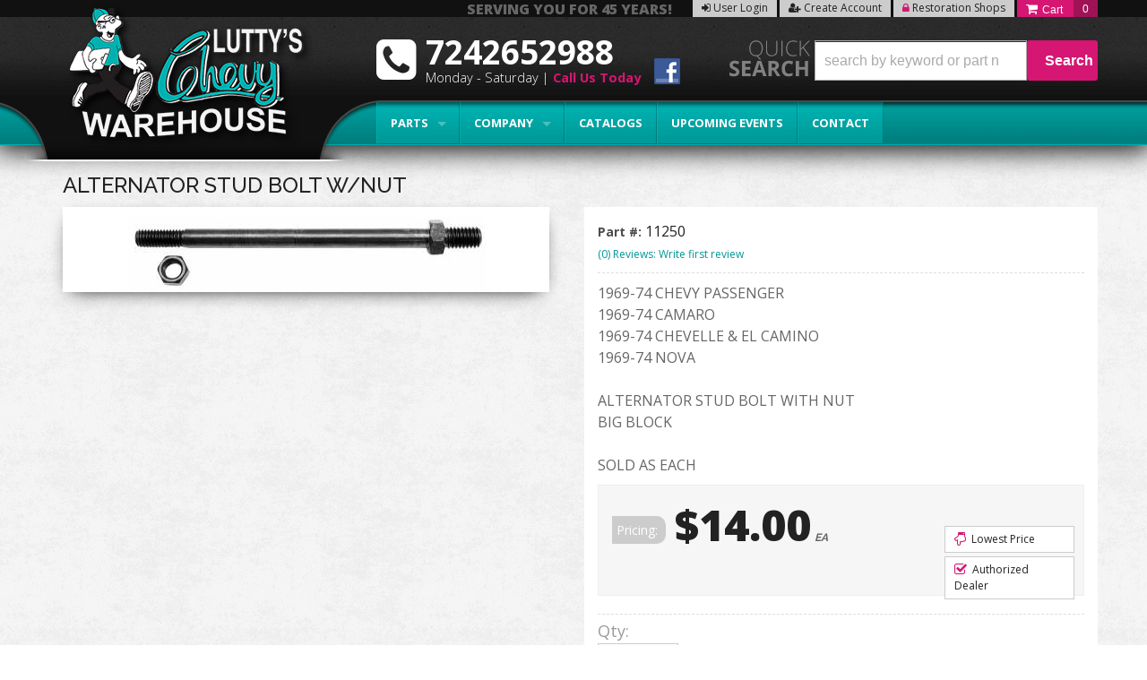

--- FILE ---
content_type: text/css;charset=UTF-8
request_url: https://www.luttyschevy.com/files/css/product.css
body_size: 4896
content:
#wsm-product-wrapper .product_form br,.hide_atc,.wsm_horz_menu.wsm-catalog-product-nav,.prod-info-right-wrap .body_product #cboxTitle,.prod-info-right-wrap .wsm-cat-price-save-amount .wsm-cat-label, wsm-prod-image-brand-image img[src*="invisible"]{display:none!important}.prod-info-right-wrap .wsm-cat-price-price .wsm-cat-label{padding:6px 5px;background:#ccc;color:#fff;font-size:14px;border-radius:0 10px 10px 0;position:relative;top:-7px;margin-right:10px}#wsm-prod-rotate{display:inline-block;max-width:100%;width:100%;overflow:hidden;box-shadow:0 7px 20px -10px #000;border:#fff solid 1px}#wsm-prod-images-container #wrap{max-height:400px;margin:0 auto!important}#wsm-prod-images-container a{display:block;width:100%;margin-bottom:-10px;background:#fff}#wsm-prod-images-container a img{margin:0 auto;max-width:100%;max-height:480px;display:block;padding:10px}.wsm-prod-addtnl-images{padding-top:5px}.cloud-zoom-big{border:none}.wsm-prod-addtnl-images ul li a{display:block;max-width:100%}#wsm-prod-images-container .wsm-cat-no-image.wsm-prod-view-no-image,.wsm-cat-no-image.wsm-cat-image-nobrand{background:url(/files/images/no-image-avail-large.jpg);background-position:center center;background-size:100%;background-repeat:no-repeat;line-height:1!important;text-indent:-999em}.prod-info-left-wrap .wsm-cat-avail-remarks,.prod-info-left-wrap .wsm-cat-ship-remarks,.prod-info-left-wrap .wsm-avail-limited-supply,.prod-info-left-wrap .wsm-avail-sold,.prod-info-left-wrap .wsm-avail-inventory{color:#009897}.prod-info-left-wrap .wsm-avail-inventory em,.prod-info-left-wrap .wsm-avail-sold,.prod-info-left-wrap .wsm-avail-please-call-number{font-weight:700}.prod-info-left-wrap .wsm-cat-avail-2.wsm-avail-please-call{color:#c60f13;font-style:italic;margin:0 0 5px 0}.prod-info-left-wrap .wsm-avail-inventory span{font-size:18px;font-size:1.8rem;font-weight:400}#wsm-prod-info .prod-info-left-wrap .wsm-prod-summary:after{content:'Read More';display:block;font-size:11px;color:#fff;background:#666;width:70px;font-weight:700;text-align:center;margin-top:3px;margin-bottom:20px;cursor:pointer;display:none}#wsm-prod-info .prod-info-left-wrap .wsm-prod-summary:hover:after{background:#d51672}.wsm-cat-avail-2{display:none}.prod-info-left-wrap .wsm_product_info_itemid label{width:auto}.prod-info-left-wrap .wsm-prod-summary,.prod-info-left-wrap .wsm-prod-summary p{font-size:13px;font-size:1.3rem;border-top:1px dashed #dedede;padding-top:10px;margin-top:10px;font-size:16px;color:#666}.prod-info-left-wrap .wsm-prod-summary ul{margin:10px 0 0 0;padding:0}.prod-info-left-wrap .wsm-prod-summary ul li{font-size:13px;font-size:1.3rem;line-height:1;list-style:none;margin-bottom:14px;padding-left:20px;position:relative}.prod-info-right-wrap{background:#fff;padding:15px;width:100%!important;left:0}.prod-info-right-wrap h2{display:none}.prod-info-right-wrap .wsm-cat-ship-remarks{background:#fff;text-align:left;padding:5px 10px;color:#222;font-weight:400;text-transform:none;font-size:12px;display:block;border:1px solid #ccc;top:0;right:10px;width:145px;position:absolute}.message-btns a{background:#fff;text-align:left;padding:5px 10px;color:#222;font-weight:400;text-transform:none;font-size:12px;border:1px solid #ccc;top:10px;right:10px;display:block;max-width:150px;margin-bottom:4px;cursor:text;text-decoration:none}.prod-info-right-wrap .wsm-cat-pricebox i{color:#d51672;font-size:15px;position:relative;top:1px;margin-right:3px}.message-btns{width:145px;position:absolute;right:10px;top:45px}.prod-info-right-wrap .wsm-cat-price-price-value,.prod-info-right-wrap .wsm-cat-price-sale-value{font-weight:900;color:#222;font-size:48px;line-height:1}.prod-info-right-wrap .wsm-cat-price-save-amount{display:none;float:left;margin:0 0 0 5px}.prod-info-right-wrap .wsm-cat-price-save-percent{color:#666;display:block;float:left}.prod-info-right-wrap .wsm-cat-price-was{color:#666;text-align:left;font-size:18px;margin-bottom:0}.prod-info-right-wrap .wsm-cat-price-save-percent{display:block;margin:0 auto 5px;width:100%;float:none;color:#CFA21B;font-weight:700}.prod-info-right-wrap .wsm-cat-price-sale{text-align:left}.prod-info-right-wrap .wsm-cat-price-price{color:#d11a15;text-align:left}.prod-info-right-wrap .wsm-addtocart-button,.prod-info-right-wrap .add-to-cart-price{display:block;font-size:16px;font-size:1.6rem;margin:0 auto 10px;width:100%}.prod-info-right-wrap .wsm-addtocart-button{display:inline-block;width:78%;margin:0;padding:0;position:relative;top:0;line-height:2.3;font-size:24px;font-weight:600;text-transform:uppercase;background:#fff;border:1px solid #ccc;color:#666!important;height:55px;margin-bottom:10px;background:#fff;background:-moz-linear-gradient(top,#ffffff 0%,#e2e2e2 100%);background:-webkit-gradient(linear,left top,left bottom,color-stop(0%,#ffffff),color-stop(100%,#e2e2e2));background:-webkit-linear-gradient(top,#ffffff 0%,#e2e2e2 100%);background:-o-linear-gradient(top,#ffffff 0%,#e2e2e2 100%);background:-ms-linear-gradient(top,#ffffff 0%,#e2e2e2 100%);background:linear-gradient(to bottom,#ffffff 0%,#e2e2e2 100%);filter:progid:DXImageTransform.Microsoft.gradient(startColorstr='#ffffff',endColorstr='#e2e2e2',GradientType=0);;-webkit-transition:.2s ease;-moz-transition:.2s ease;-o-transition:.2s ease;-ms-transition:.2s ease;transition:.2s ease}.prod-info-right-wrap .wsm-addtocart-button:hover{background:#fff!important}.prod-info-right-wrap .wsm-addtocart-button:hover i{background:#009897}.prod-info-right-wrap .wsm-addtocart-button i{background:#00afae;width:20%;font-size:30px;height:55px;display:block;float:left;line-height:1.9;text-align:center;color:#fff;position:relative;top:-1px;-webkit-transition:.2s ease;-moz-transition:.2s ease;-o-transition:.2s ease;-ms-transition:.2s ease;transition:.2s ease}.prod-info-right-wrap .wsm-prod-buttons form{margin:0 0 0 0}.prod-info-right-wrap .wsm-inquiry-button,.prod-info-right-wrap .wsm-tellafriend-button,.prod-info-right-wrap .wsm-addwishlist-button{border:0;color:#FFF;display:block;float:none;font-weight:400;margin:0 auto!important;padding:0}.prod-info-right-wrap .wsm-inquiry-button,.prod-info-right-wrap .wsm-tellafriend-button{display:block;margin:5px auto}.wsm-inquiry-button,.wsm-tellafriend-button{display:none!important}.wsm-addwishlist-button{color:#222!important;font-size:14px!important;display:inline-block!important;width:auto!important;float:right!important;clear:both!important}.prod-info-right-wrap .wsm_product_price_label_Dealers{color:#FFF;text-align:center}.prod-info-right-wrap .wsm_product_price_label_Dealers span{color:#FFF}.body_product .product_form{color:#FFF;clear:both}.prod-info-right-wrap .wsm-prod-options-box,.prod-info-right-wrap .wsm-tiered-pricing{width:100%}.body_product .wsm-option-group-heading{border-bottom:1px solid #FFF;color:#222;font-size:18px;font-size:1.8rem;padding:0 0 10px 0;position:relative;text-align:center}.body_product .wsm-option-group-heading:after{border-bottom:1px solid #AAA;bottom:0;content:'';display:block;left:0;position:absolute;width:100%}.body_product .wsm_option_label{color:#666;font-size:2px;font-size:1.2rem;font-weight:400!important;width:100%}.body_product div.product_option_set{margin:0!important;position:relative!important}.body_product .wsmjs-option-selector{display:inline-block!important;text-align:center;width:100%}.body_product .wsm_color_required{color:red;display:block;font-size:12px;font-size:1.2rem;text-align:right;margin-top:-10px}.body_product #wsm-prod-options-container .dropdown{margin:13px 0 0 1px}.body_product .option{height:30px;line-height:30px}.body_product .option.highlight{background:#00afae}.body_product div.product_option_value_extended{background:#ddd;color:#333;;margin:13px 0 0 0}.wsm-prod-options-box .close-reveal-modal:not(.button){background:#00ABAA;border-radius:5px;color:#fff;display:block;margin:20px auto 0;padding:10px 20px;position:relative;height:auto;width:100%;max-width:200px;box-shadow:none}.wsm-prod-options-box .close-reveal-modal:not(.button):hover:after,.wsm-prod-options-box .close-reveal-modal:not(.button):hover{color:#fff;text-decoration:none;background:#008887}.wsm-prod-options-box .close-reveal-modal:not(.button):after{content:'Done';color:#fff;font-size:16px;margin:8px;position:relative;text-shadow:none;top:-2px}.prod-info-right-wrap .tiered_pricing,.prod-info-right-wrap .view_option_sets{width:78%;padding:18px;position:relative;top:-3px;font-size:18px;background:#fff;background:-moz-linear-gradient(top,#ffffff 0%,#e2e2e2 100%);background:-webkit-gradient(linear,left top,left bottom,color-stop(0%,#ffffff),color-stop(100%,#e2e2e2));background:-webkit-linear-gradient(top,#ffffff 0%,#e2e2e2 100%);background:-o-linear-gradient(top,#ffffff 0%,#e2e2e2 100%);background:-ms-linear-gradient(top,#ffffff 0%,#e2e2e2 100%);background:linear-gradient(to bottom,#ffffff 0%,#e2e2e2 100%);filter:progid:DXImageTransform.Microsoft.gradient(startColorstr='#ffffff',endColorstr='#e2e2e2',GradientType=0);border:1px solid #ccc}.prod-info-right-wrap .wsm-prod-quantity{clear:both;color:#999;display:inline-block;margin:5px auto;width:20%}.prod-info-right-wrap .wsm-prod-qty-title{font-size:18px}.prod-info-right-wrap .wsm-prod-quantity input{display:block;font-size:24px;text-align:center;height:auto;padding:10px 20px;width:100%!important;max-width:90px;background:#fff;background:-moz-linear-gradient(top,#ffffff 0%,#e2e2e2 100%);background:-webkit-gradient(linear,left top,left bottom,color-stop(0%,#ffffff),color-stop(100%,#e2e2e2));background:-webkit-linear-gradient(top,#ffffff 0%,#e2e2e2 100%);background:-o-linear-gradient(top,#ffffff 0%,#e2e2e2 100%);background:-ms-linear-gradient(top,#ffffff 0%,#e2e2e2 100%);background:linear-gradient(to bottom,#ffffff 0%,#e2e2e2 100%);filter:progid:DXImageTransform.Microsoft.gradient(startColorstr='#ffffff',endColorstr='#e2e2e2',GradientType=0)}.prod-info-right-wrap .wsm_product_option{border-bottom:1px solid #FFF;font-size:12px;font-size:1.2rem;padding-bottom:10px;position:relative}.prod-info-right-wrap .wsm_product_option h6{color:#333;margin:0}.prod-info-right-wrap .wsm_product_option p{font-size:12px;font-size:1.2rem;margin:0}.prod-info-right-wrap .wsm_product_option:after{border-bottom:1px solid #AAA;bottom:0;content:'';display:block;left:0;position:absolute;width:100%}.wsm-prod-buttons{border-top:1px dashed #dedede;margin-top:20px;clear:both}.body_product .wsm_product_price_label_yourprice{color:#FFF;margin-top:-15px;text-align:center}.body_product .wsm_product_price_label_yourprice .wsm-cat-price-sale-value{color:orange}.body_product .wsm_product_price_label_yourprice br{display:none}.body_product .wsm_product_price_label_yourprice span,.body_product .wsm_product_tiered_qty{color:#FFF;font-size:12px;font-size:1.2rem;margin:0;text-align:center;line-height:1}.body_product .wsm_product_tiered_qty:before{content:'for '}.body_product .wsm-tiered-title{border-bottom:1px solid #FFF;color:#3e74b9;font-size:18px;font-size:1.8rem;padding:0 0 10px 0;position:relative;text-align:center}.body_product .wsm-tiered-title:after{border-bottom:1px solid #AAA;bottom:0;content:'';display:block;left:0;position:absolute;width:100%}.body_product .wsm-tiered-pricing .wsm-tiered-purchase{border:0;color:#666;font-size:12px;font-size:1.2rem;text-transform:uppercase;width:auto}.body_product .wsm_tiered_pricing_row{background:none}.body_product .wsm_tiered_price{color:green;font-size:18px;font-size:1.8rem;font-weight:700}.body_product .wsm_tiered_each{color:#666;font-size:10px;font-size:1rem}.prod-info-right-wrap .wsm-tiered-title{border-bottom:1px solid #FFF;color:#3e74b9;font-size:18px;font-size:1.8rem;padding:0 0 10px 0;position:relative;text-align:center}.prod-info-right-wrap .wsm-tiered-title:after{border-bottom:1px solid #AAA;bottom:0;content:'';display:block;left:0;position:absolute;width:100%}.prod-info-right-wrap .wsm-tiered-pricing .wsm-tiered-purchase{border:0;color:#666;font-size:12px;font-size:1.2rem;text-transform:uppercase;width:auto}.prod-info-right-wrap .wsm_tiered_pricing_row{background:none}.prod-info-right-wrap .wsm_tiered_price{color:green;font-size:18px;font-size:1.8rem;font-weight:700}.prod-info-right-wrap .wsm_tiered_each{color:#666;font-size:10px;font-size:1rem}.prod-info-right-wrap #wsm-prod-options-container{position:relative}.prod-info-right-wrap .wsm_product_option_date{position:relative}.prod-info-right-wrap .wsm_product_option_date .timestamp-date{margin:10px 0;position:relative;width:100%}.prod-info-right-wrap .wsm_product_option_date>a{display:none}.prod-info-right-wrap .wsm_color_required{clear:both}.prod-info-right-wrap .wsm_product_option_image input{border:1px solid #CCC!important;color:#666;box-shadow:none;line-height:1.5;margin:10px 0;width:100%!important}.wsm-prod-image-bar .wsm_product_thumb{border:1px solid #CCC;margin:0% 1% 0 0!important;width:18%;height:50px;overflow:hidden;box-shadow:0 7px 20px -10px #000;border:#fff solid 1px;background:#fff;position:relative}.wsm-prod-image-bar .wsm_product_thumb a{display:block;width:100%!important}.wsm-prod-image-bar .wsm_product_thumb a img{display:block;float:none;margin:0 auto;max-width:100%!important;width:auto!important;height:auto!important;max-height:50px!important}.wsm-prod-image-bar .wsm_product_thumb a.active:before{content:' ';width:0;height:0;border-left:5px solid #fff0;border-right:5px solid #fff0;border-bottom:5px solid #000;position:absolute;bottom:5px;left:5px;width:10px;display:none}.prod-info-right-wrap .wsm-prod-options-box.reveal-modal,.prod-info-right-wrap .wsm-tiered-pricing.reveal-modal{left:auto!important;right:auto!important;top:0!important}.prod-info-right-wrap .wsm-prod-options-box.reveal-modal{margin-left:-250px!important;width:520px!important}.prod-info-right-wrap .wsm-tiered-pricing.reveal-modal{top:30%!important;width:90%!important}.body_product .reveal-modal .close-reveal-modal.done_btn{top:auto;bottom:15px;right:auto;left:50%;width:120px;text-align:center;margin-left:-60px;text-shadow:none;height:auto!important}.body_product #wsm-prod-options-box{padding-bottom:45px}.wsm-no-tabs-container .wsm-tab-content{padding:10px 0}.wsm-no-tabs-container .wsm-tab-content{padding:10px 0}.wsm-prod-tabs-container .active a{font-weight:700}ul.wsm-prod-tabs li{border-bottom:0;border-top:3px solid #ccc;-webkit-transition:.2s ease;-moz-transition:.2s ease;-o-transition:.2s ease;-ms-transition:.2s ease;transition:.2s ease}ul.wsm-prod-tabs li a{border:0}ul.wsm-prod-tabs li.active{color:#666;border-top:3px solid #d51672!important}ul.wsm-prod-tabs li:hover{color:#666;border-top:3px solid #d51672!important}ul.wsm-prod-tabs li.active a:hover{border:0;background:none}#wsm-prod-tab-details .productInfo{margin-left:10px}#wsm-prod-tab-details .productInfo li{list-style:none}#wsm-prod-info-container{margin-left:0!important;width:49%;float:right}#wsm-prod-info h1.wsm-prod-title{font-size:20px}#wsm-prod-info .wsm_product_info_tag{color:#666;font-size:12px;font-style:italic;display:inline-block;font-weight:700}#wsm-prod-info label{cursor:default;display:inline;font-weight:700}.wsm-prod-tabs-container,#wsm-prod-cross-sell-container{padding:0 15px;clear:both;float:none}.wsm-catalog-hr.wsm-prod-hr.wsm-cross-sell-hr,.wsm-catalog-hr.wsm-prod-hr.wsm-prnav-hr{margin:20px auto;width:95%;display:none}.wsm-prod-tab-content label{float:none;display:inline!important;width:auto}.wsm-tab-content .ymms-title{display:block!important;width:100%!important;position:absolute;top:0;left:0}.wsm-tab-content .ymms{margin:0 0;padding-top:25px;position:relative;-webkit-column-count:3;-moz-column-count:3;column-count:3;.wsm-prod-tabs-container .ymms{margin:0;padding:0}}.wsm_news_post img{margin:0}.wsm_news_posted_comments,.wsm_news_post_comment{border:0;clear:both;width:100%}.wsm_news_post_comment{background:#EFEFEF;border:1px solid #CCC;padding:15px}.wsm_news_posted_comments p{margin:0}.wsm_news_post_comment.wsm_product_review_form form{border:0}.wsm_news_post_comment.wsm_product_review_form form table{border:1px solid #CCC;background:#DDD;padding:15px;width:100%}.wsm_news_post_comment.wsm_product_review_form form table td{display:block;padding:0;margin:5px 0}.wsm_product_info_tag{color:#3e74b9}#wsm-product-wrapper{overflow:hidden}.timeEntry_wrap{clear:both;float:none}.cross_sell_image{height:160px!important;margin-bottom:15px;background:#fff;border:1px solid #ccc;overflow:hidden}.cross_sell_image img{max-height:150px}#wsm-prod-images-container .wsm-cat-no-image.wsm-prod-view-no-image,.wsm-cat-no-image.wsm-cat-image-nobrand{width:100%!important;overflow:hidden}@media only screen and (min-width:940px){h1.wsm-prod-title{font-size:24px;font-size:2.4rem;font-weight:500;margin-top:0!important}.prod-info-right-wrap .wsm-inquiry-button,.prod-info-right-wrap .wsm-tellafriend-button,.prod-info-right-wrap .wsm-addwishlist-button{background:none;box-shadow:none;width:100%;margin:0 0 5px 0!important}.prod-info-right-wrap .wsm-inquiry-button:hover,.prod-info-right-wrap .wsm-tellafriend-button:hover,.prod-info-right-wrap .wsm-addwishlist-button:hover{background:none;text-decoration:underline}#wsm-prod-images-container .wsm-cat-no-image.wsm-prod-view-no-image,.wsm-cat-no-image.wsm-cat-image-nobrand{width:100%!important}}@media only screen and (max-width:940px){h1.wsm-prod-title{font-size:24px;font-size:2.4rem}#wsm-prod-images-container .wsm-cat-no-image.wsm-prod-view-no-image,.wsm-cat-no-image.wsm-cat-image-nobrand{min-height:150px}.prod-info-right-wrap div.product_option_value_extended{display:none}#cboxLoadedContent #wsm-product-wrapper,#cboxLoadedContent .wsm-registries-view-wrapper{max-width:none!important}#cboxContent #wsm-product-wrapper #wsm-prod-images-container{clear:both;width:100%!important}#cboxContent .wsm-prod-head-images.wsm-prod-head-zoom-images{display:none}#cboxLoadedContent #wsm-prod-info-container{clear:both;margin:0!important}#cboxLoadedContent #wsm-prod-rotate-image img,#cboxLoadedContent #wsm-prod-images-container{max-width:none!important}#cboxContent #wsm-prod-rotate-image{height:auto!important;margin:0 auto;max-height:200px!important;width:auto!important}#cboxContent #wsm-prod-rotate-image img{max-height:200px!important}#cboxContent #cboxClose{bottom:auto;top:5%;right:5%}#cboxContent .wsm_product_info_itemid,#cboxContent .wsm-cat-price-save-percent,#cboxContent .wsm-cat-price-save-amount{display:none}#cboxContent .wsm-prod-rating{font-size:12px;font-size:1.2rem}#cboxContent .wsm-prod-summary{font-size:13px;font-size:1.3rem;line-height:1.5}#cboxContent .product_form{clear:both;display:block;width:100%!important}#cboxContent .product_form button{display:block;margin:0 auto 5px;width:50%}#cboxContent .wsm-addtocart-button{margin:0 auto;float:none!important;width:50%!important}#cboxLoadedContent .wsm-addtocart-button{margin-right:auto!important}#cboxContent .wsm-prod-button.wsm-addwishlist-button{clear:right!important}#cboxContent .wsm-prod-button.wsm-inquiry-button{clear:both!important}#cboxContent .wsm-prod-button.wsm-tellafriend-button,#cboxContent .wsm-prod-button.wsm-inquiry-button{display:none}#cboxContent .wsm-cat-price-sale,#cboxContent .wsm-cat-price-was,#cboxContent .wsm-prod-quantity,#cboxContent .wsm-cat-ship-remarks,#cboxContent .wsm-cat-avail-remarks,#cboxContent .wsm_product_price_label_yourprice,#cboxContent .wsm_product_tiered_qty{text-align:center}#cboxContent #wsm-prod-rotate{width:100%}#cboxContent #wsm-prod-rotate img{display:block;margin:0 auto}#cboxContent .wsm-cat-pricebox.wsm-prod-pricebox{text-align:center}#cboxContent .wsm-prod-options-box,#cboxContent .wsm-tiered-pricing{width:100%}#cboxContent h3.wsm-tiered-title,#cboxContent h3.wsm-option-group-heading{text-align:center}.prod-info-right-wrap .wsm-cat-price-price{margin-bottom:30px}body .message-btns,.prod-info-right-wrap .wsm-cat-ship-remarks{position:relative!important;margin:0 0 5px 0;right:0;top:0;bottom:0}}@media only screen and (min-width:768px){.prod-info-right-wrap .wsm-inquiry-button,.prod-info-right-wrap .wsm-tellafriend-button,.prod-info-right-wrap .wsm-addwishlist-button{background:none;box-shadow:none;color:#CCC;margin-bottom:10px!important;text-shadow:none;padding:0!important}}@media only screen and (max-width:767px){.prod-info-right-wrap{}h1.wsm-prod-title{font-size:18px;margin-top:0!important}h4.wsm_product_info_tag{font-size:16px;font-size:1.6rem}#wsm-prod-info-container{margin-left:0!important;width:100%!important}.wsm-prod-head-images{display:none}ul.wsm-prod-tabs li a{font-size:12px;padding:5px 20px}#wsm-prod-images-container #wsm-prod-rotate-image{height:300px!important}#wsm-prod-images-container #wsm-prod-rotate-image img{max-height:300px}#wsm-product-wrapper #wsm-prod-images-container{border-bottom:1px solid #CCC;float:none;max-height:100%;margin:0 auto 15px;text-align:center;width:100%!important}#wsm-product-wrapper #wsm-prod-rotate-image{max-height:200px}#wsm-product-wrapper #wsm-prod-rotate-image img{max-height:200px}#wsm-product-wrapper .wsm-prod-image-brand-image{text-align:left;z-index:20}#wsm-product-wrapper .wsm-prod-image-brand-image img{margin:0;max-width:100px}#wsm-product-wrapper #wsm-prod-images-container .wsm-prod-addtnl-images ul{border-top:1px dotted #CCC;margin:15px auto 10px!important;padding-top:15px!important;text-align:center}#wsm-product-wrapper #wsm-prod-images-container .wsm-prod-addtnl-images ul li{box-sizing:border-box;border:1px solid #CCC;display:inline-block;float:none;height:100%;margin:0 1%!important;overflow:hidden;width:100%;height:50px;width:50px}#wsm-product-wrapper #wsm-prod-images-container .wsm-prod-addtnl-images ul li a{display:block;float:none;width:100%}#wsm-product-wrapper #wsm-prod-images-container .wsm-prod-addtnl-images ul li a img{display:block!important;margin:0 auto!important;max-width:100%;max-height:50px;padding:5px}#wsm-prod-images-container .wsm-cat-no-image.wsm-prod-view-no-image{max-width:200px!important;max-height:200px}#cross_sell_content .cross_sell{border-bottom:1px solid #CCC;float:none;overflow:hidden;margin:0 0 15px 0;padding:15px 0;width:100%}#cross_sell_content .cross_sell_image,#cross_sell_content .wsm-cat-no-image{background-color:#FFF;background-size:100% auto;float:left;height:auto!important;max-height:100px;line-height:1!important;margin:0;width:15%!important}#cross_sell_content .cross_sell_image img{display:block;max-width:100%;max-height:100px}#cross_sell_content .cross_sell_title{float:right;margin:20px 0 0 0;text-align:left;width:82%}#wsm-prod-images-container .wsm-cat-no-image.wsm-prod-view-no-image,.wsm-cat-no-image.wsm-cat-image-nobrand{min-height:60px}#wsm-product-wrapper .prod-info-right-wrap .wsm-prod-buttons a{margin-bottom:5px!important;padding:0;width:49%}.prod-info-right-wrap .wsm-addwishlist-button{clear:both!important;background:none;display:block!important;width:100%!important;text-align:left!important;margin:10px 0!important}#wsm-product-wrapper .prod-info-right-wrap .wsm-prod-buttons button{padding:0;margin-top:27px;margin-left:10px;width:76%!important;font-size:16px;line-height:3.5}.prod-info-right-wrap .wsm-addtocart-button i{font-size:20px;line-height:2.8}.prod-info-right-wrap .wsm-prod-options-box.reveal-modal{left:0!important;margin-left:3%!important;width:94%!important}.prod-info-right-wrap .wsm-tiered-pricing.reveal-modal{left:0!important;margin:0!important;right:0!important;width:100%!important}#wsm-prod-cross-sell-container{padding:0;padding:10px}.wsm-tab-content .ymms{-webkit-column-count:2;-moz-column-count:2;column-count:2}}@media only screen and (max-width:480px){#wsm-prod-info{padding:0}.prod-info-left-wrap.seven.columns{width:100%!important}.prod-info-left-wrap.twelve.columns{padding:15px;width:100%!important}.wsm-prod-head-images.wsm-prod-head-add-images{display:none}#wsm-product-wrapper{padding-top:0}.wsm_contact_form td{display:block}.wsm-prod-buttons.prod-info-left{margin:0 auto;text-align:center}#wsm-product-wrapper .wsm-cat-price-sale .wsm-cat-label{display:inline-block}#wsm-product-wrapper .wsm-cat-price-sale-value{display:inline-block}#wsm-product-wrapper .wsm-cat-price-sale{margin:0 10px 10px 0}#wsm-product-wrapper .wsm-cat-price-sale{text-align:center}.prod-info-right-wrap .wsm-cat-price-save-amount,.prod-info-right-wrap .wsm-cat-price-save-percent{display:none;float:none;text-align:center}.prod-info-right-wrap .wsm-prod-quantity{margin:0 auto;width:20%;float:left}body .message-btns,.prod-info-right-wrap .wsm-cat-ship-remarks{margin:0 auto 5px}.addthis_toolbox{position:relative!important;clear:both;width:100%;margin-left:14px;top:0!important}.body_product .wsm-cat-trail-cat{text-align:center}#wsm-prod-images-container #wsm-prod-rotate-image{height:200px!important}#wsm-prod-images-container #wsm-prod-rotate-image img{max-height:200px}#wsm-product-wrapper #wsm-prod-images-container{border-bottom:1px solid #CCC;height:100%;;margin:0 auto 15px;text-align:center;width:100%!important}#wsm-product-wrapper #wsm-prod-rotate-image{max-height:150px}#wsm-product-wrapper #wsm-prod-rotate-image img{max-height:150px}#wsm-product-wrapper .wsm-prod-image-brand-image img{max-width:100px}#wsm-product-wrapper .wsm-prod-image-bar{overflow:hidden}#wsm-prod-images-container .wsm-cat-no-image.wsm-prod-view-no-image{max-width:150px!important;max-height:150px}#wsm-prod-info h1.wsm-prod-title{font-size:16px;font-size:1.6rem;margin:15px 0 0 0}#wsm-product-wrapper h4.wsm_product_info_tag{font-size:14px;font-size:1.4rem;margin:5px 0}#wsm-product-wrapper .wsm_product_info_itemid,.wsm-prod-stock-id,.wsm-prod-dealer-id{clear:both;display:block;float:none;font-size:14px;font-size:1.4rem;margin:0}#wsm-product-wrapper .wsm-prod-summary{clear:both;display:block}#wsm-product-wrapper .wsm-prod-summary p{line-height:1.8;font-size:13px;font-size:1.3rem;margin:0;padding-top:10px}#wsm-product-wrapper .wsm-tab-container{border:0 solid #CCC;background:#FFF;margin:0 0 15px 0}#wsm-product-wrapper ul.wsm-prod-tabs{border:0;height:auto}#wsm-product-wrapper ul.wsm-prod-tabs li{width:100%;border:1px solid #ccc}#wsm-product-wrapper ul.wsm-prod-tabs li a,#wsm-product-wrapper .wsm-prod-tab-content{font-size:12px;font-size:1.2rem}#wsm-product-wrapper ul.wsm-prod-tabs li a:before{color:#666;content:'▼ ';font-size:8px;font-size:.8rem}#wsm-product-wrapper ul.wsm-prod-tabs li.active{background:#d51672;border-left:1px solid #d51672;border-right:1px solid #d51672}.wsm-prod-tabs-container .active a{color:#fff}#wsm-product-wrapper ul.wsm-prod-tabs li.active a:before{color:#FFF}#wsm-product-wrapper ul.wsm-prod-tabs li a,ul.wsm-prod-tabs li.active a:hover{border:0;padding:0 10px}#wsm-product-wrapper ul.wsm-prod-tabs li a:hover,ul.wsm-prod-tabs li.active a:hover{background:#d51672;color:#FFF;border-left:1px solid #d51672!important;border-right:1px solid #d51672!important}#wsm-product-wrapper h2.wsm-tab-content-header{font-size:18px;font-size:1.8rem;margin:0}#wsm-product-wrapper .wsm-tab-content{background:#FFF;border:1px solid #CCC;line-height:1.5;padding:1em}ul.wsm-prod-tabs li:hover{border-left:1px solid #d51672!important;border-right:1px solid #d51672}.prod-info-left-wrap .wsm-avail-inventory,.prod-info-left-wrap .wsm-avail-limited-supply,.prod-info-left-wrap .wsm-cat-ship-remarks,.prod-info-left-wrap .wsm-avail-please-call-number,.prod-info-left-wrap .wsm-cat-avail-2.wsm-avail-please-call,.prod-info-left-wrap .wsm-cat-avail-remarks{font-size:12px;font-size:1.2rem;line-height:1.2;margin:0;text-align:center}.prod-info-left-wrap .wsm-avail-please-call-number{font-size:20px;font-size:2rem;margin:5px 0}.prod-info-left-wrap .wsm-avail-sold,.prod-info-left-wrap .wsm-avail-out-stock,#wsm-prod-info .wsm-cat-price-price span{font-size:36px;text-align:center}#wsm-prod-info .wsm-cat-price-price{text-align:center;margin-bottom:20px}.prod-info-right-wrap .wsm-cat-price-price .wsm-cat-label{display:none}#wsm-product-wrapper .wsm-addtocart-button,#wsm-product-wrapper .wsm-addwishlist-button,.prod-info-right-wrap .add-to-cart-price,.prod-info-right-wrap .button.view_option_sets,.prod-info-right-wrap .tiered_pricing{margin:0 5px;width:75%!important}#wsm-product-wrapper .prod-info-right-wrap .wsm-prod-button,.prod-info-right-wrap .button.view_option_sets,.prod-info-right-wrap .tiered_pricing{display:inline-block;margin:0 0 5px;padding:5px;float:left}.prod-info-right{padding:15px}.wsm-cat-pricebox{padding:15px 0 0 0}.prod-info-right-wrap .wsm-cat-price-was{text-align:center}.wsm-prod-buttons.prod-info-right{padding-top:0}.prod-info-right-wrap .wsm-inquiry-button,.prod-info-right-wrap .wsm-tellafriend-button,.prod-info-right-wrap .wsm-addwishlist-button{display:inline;margin:0 0 5px!important;width:100%}.prod-info-right-wrap .wsm-tellafriend-button,.prod-info-right-wrap .wsm-inquiry-button{width:49%}.prod-info-right-wrap .wsm-addwishlist-button{margin-top:0px!important}.prod-info-right-wrap .wsm-prod-button.wsm-tellafriend-button{float:right!important}}.ps-breadcrumb{font-size:11px;list-style:none;line-height:1;margin:0}.ps-breadcrumb li{margin-bottom:0}.ps-breadcrumb a{font-size:11px;font-size:1.1rem}